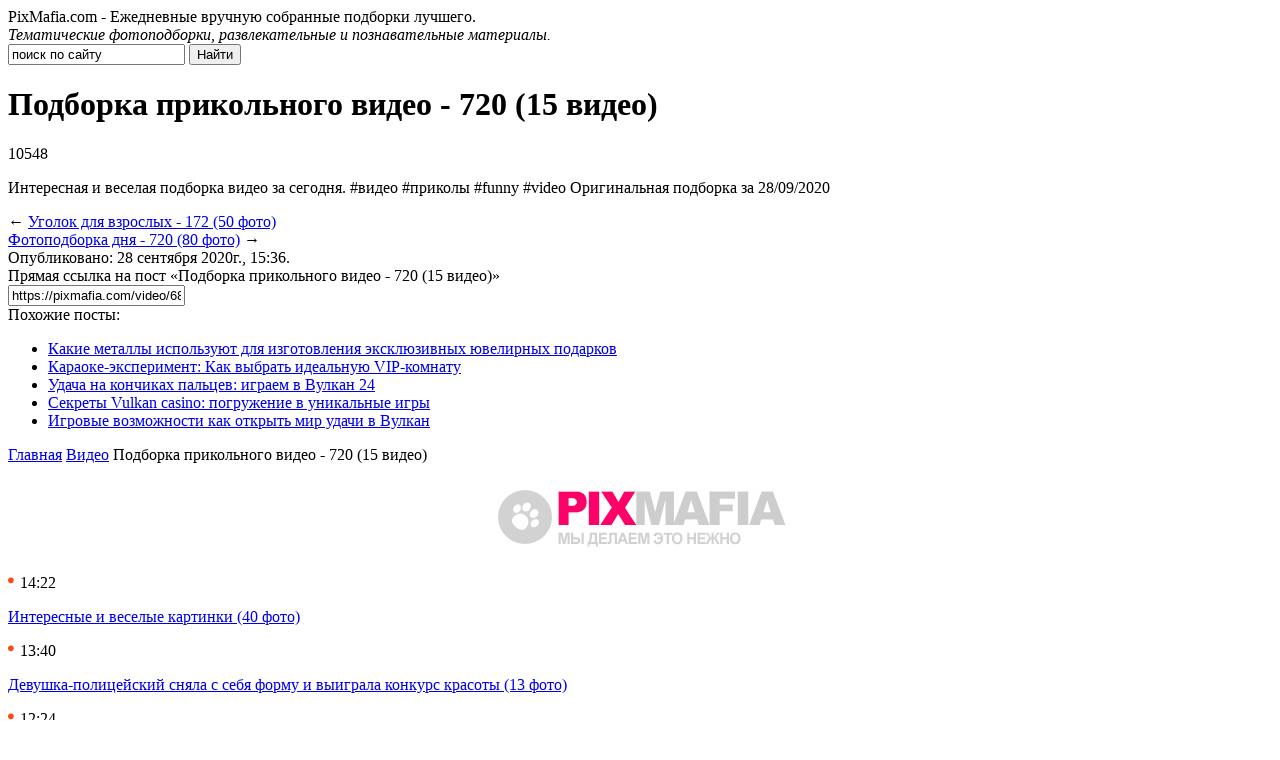

--- FILE ---
content_type: text/html; charset=UTF-8
request_url: https://pixmafia.com/video/6860-funny-vids-720.html
body_size: 4495
content:
<!DOCTYPE html PUBLIC "-//W3C//DTD XHTML 1.0 Transitional//EN" "http://www.w3.org/TR/xhtml1/DTD/xhtml1-transitional.dtd">
<html xmlns="http://www.w3.org/1999/xhtml">
<head>
<meta http-equiv="Content-Type" content="text/html; charset=utf-8" />
<meta name="viewport" content="width=device-width, initial-scale=1">
<title>Подборка прикольного видео - 720 (15 видео)</title>
		<meta name="description" content="Интересная и веселая подборка видео за сегодня." />
	    	<meta name="keywords" content="Подборка, прикольного, видео, видео" />
	<link rel="icon" href="https://pixmafia.com/favicon.ico" type="image/x-icon" />
<link rel="stylesheet" href="https://pixmafia.com/wp-content/themes/site/reset.css" type="text/css" />
<link rel="stylesheet" href="https://pixmafia.com/wp-content/themes/site/style.css" type="text/css" />
<script type="text/javascript" src="/ajax/ajax.js"></script>
<script type="text/javascript" src="/js/jquery-1.7.1.min.js"></script>
<script type="text/javascript" src="/js/ie.js"></script>


<script type="text/javascript" src="/js/scrolling.js"></script>
<script type="text/javascript" src="/js/scroller.js"></script><script type="text/javascript" src="https://pixmafia.com/wp-includes/js/jquery/jquery.min.js?ver=3.7.1" id="jquery-core-js"></script>
<script type="text/javascript" src="https://pixmafia.com/wp-includes/js/jquery/jquery-migrate.min.js?ver=3.4.1" id="jquery-migrate-js"></script>
<script type="text/javascript" src="https://pixmafia.com/js/loadmore.js?ver=6.5.5" id="true_loadmore-js"></script>
<link rel="canonical" href="https://pixmafia.com/video/6860-funny-vids-720.html" />
</head>

<body>
<div class="header">
    <div class="slogan">
				<div class="singhed">PixMafia.com - Ежедневные вручную собранные подборки лучшего.</div>
		        <em>Тематические фотоподборки, развлекательные и познавательные материалы.</em>
    </div>
    <div class="searcher">

            <input type="text" value="поиск по сайту" name="s" onblur="if(this.value=='') this.value='поиск по сайту';" onfocus="if(this.value=='поиск по сайту') this.value='';" class="ssearch" />
            <input type="submit" class="ssubmit" value="Найти">

    </div>
</div>


<div class="content">
    <a name="content"></a>
    <div class="left" itemscope itemtype="https://schema.org/BlogPosting">

        <a name="postbegin"></a>

		
    <div class="post" itemprop="articleBody">
    <div class="zag"><h1 itemprop="headline">Подборка прикольного видео - 720 (15 видео)</h1><span>10548</span></div>
    <div class="full" itemprop="text">
		

		

            <p>Интересная и веселая подборка видео за сегодня. #видео #приколы #funny #video Оригинальная подборка за 28/09/2020</p>

		
    </div>

        <div class="postNav clearfix">
            <div class="postNavPrev">&larr; <a href="https://pixmafia.com/girls/6858-ugolok-dlja-vzroslyh-172-50-foto.html" rel="prev">Уголок для взрослых - 172 (50 фото)</a></div>
            <div class="postNavNext"><a href="https://pixmafia.com/picdumps/6859-pixmafia-daily-picdump-720.html" rel="next">Фотоподборка дня - 720 (80 фото)</a> &rarr;</div>
        </div>
        <div class="aside">
            <div class="posted">Опубликовано: 28 сентября 2020г., 15:36.</div>
            <div class="permlink">
                <div class="title">Прямая ссылка на пост &laquo;Подборка прикольного видео - 720 (15 видео)&raquo;</div>
                <input type="text" class="in" value="https://pixmafia.com/video/6860-funny-vids-720.html" />
            </div>
            <div class="similar">
                <div class="title">Похожие посты:</div>
                <ul>
                                        <li><a href="https://pixmafia.com/mix/kakie-metally-ispolzuyut-dlya-izgotovleniya.html" title="Какие металлы используют для изготовления эксклюзивных ювелирных подарков">Какие металлы используют для изготовления эксклюзивных ювелирных подарков</a></li>
                                        <li><a href="https://pixmafia.com/mix/karaoke-eksperiment-kak-vybrat-idealnuyu-vip-komnatu.html" title="Караоке-эксперимент: Как выбрать идеальную VIP-комнату">Караоке-эксперимент: Как выбрать идеальную VIP-комнату</a></li>
                                        <li><a href="https://pixmafia.com/mix/udacha-na-konchikax-palcev-igraem.html" title="Удача на кончиках пальцев: играем в Вулкан 24">Удача на кончиках пальцев: играем в Вулкан 24</a></li>
                                        <li><a href="https://pixmafia.com/mix/sekretyo-pogruzhenie-v-unikalnye-igry.html" title="Секреты Vulkan casino: погружение в уникальные игры">Секреты Vulkan casino: погружение в уникальные игры</a></li>
                                        <li><a href="https://pixmafia.com/mix/igrovye-vozmozhnosti-kak-otkryt-mir-udachi.html" title="Игровые возможности как открыть мир удачи в Вулкан">Игровые возможности как открыть мир удачи в Вулкан</a></li>
                                    </ul>
            </div>
        </div>

        <div class="crumbs">
                        <span><a href="/" title="Главная страница pixmafia.com">Главная</a></span>
            <span><a href="https://pixmafia.com/video/" title="Видео">Видео</a></span>
            <span>Подборка прикольного видео - 720 (15 видео)</span>
        </div>

    </div>

    
    </div>

<div class="right">

    <div class="interact">
		<p style="text-align:center;"><img src="https://pixmafia.com/images/logo.jpg" /></p>
    </div>

    <div class="sidka">
        <div class="sideother">
                            <span><img src="/img/list.png" style="float:left;margin-right:6px;margin-top:3px;" /> 14:22</span><p><a href="https://pixmafia.com/picdumps/interesnye-i-veselye-kartinki-40-foto.html">Интересные и веселые картинки (40 фото)</a></p>
                            <span><img src="/img/list.png" style="float:left;margin-right:6px;margin-top:3px;" /> 13:40</span><p><a href="https://pixmafia.com/girls/devushka-policzejskij-snyala-s-sebya-formu-i-vyigrala-konkurs-krasoty-13-foto.html">Девушка-полицейский сняла с себя форму и выиграла конкурс красоты (13 фото)</a></p>
                            <span><img src="/img/list.png" style="float:left;margin-right:6px;margin-top:3px;" /> 12:24</span><p><a href="https://pixmafia.com/fun/prikolnye-kartinki-31-foto.html">Прикольные картинки (31 фото)</a></p>
                            <span><img src="/img/list.png" style="float:left;margin-right:6px;margin-top:3px;" /> 11:22</span><p><a href="https://pixmafia.com/girls/krasivye-devushki-na-svezhem-vozduhe-40-foto.html">Красивые девушки на свежем воздухе (40 фото)</a></p>
                            <span><img src="/img/list.png" style="float:left;margin-right:6px;margin-top:3px;" /> 10:44</span><p><a href="https://pixmafia.com/animals/poplyl-na-obed.html">Поплыл на обед</a></p>
                            <span><img src="/img/list.png" style="float:left;margin-right:6px;margin-top:3px;" /> 09:02</span><p><a href="https://pixmafia.com/fun/poshlyj-yumor-29-foto.html">Пошлый юмор (29 фото)</a></p>
                            <span><img src="/img/list.png" style="float:left;margin-right:6px;margin-top:3px;" /> 08:21</span><p><a href="https://pixmafia.com/video/ya-tebya-dogonyu-dym-dymych.html">"Я тебя догоню, дым-дымыч!"</a></p>
                            <span><img src="/img/list.png" style="float:left;margin-right:6px;margin-top:3px;" /> 16:47</span><p><a href="https://pixmafia.com/world/rossijskij-biznesmen-razozlil-zhitelej-bali-sprygnuv-na-motorollere-v-more.html">Российский бизнесмен разозлил жителей Бали, спрыгнув на мотороллере в море</a></p>
                            <span><img src="/img/list.png" style="float:left;margin-right:6px;margin-top:3px;" /> 14:19</span><p><a href="https://pixmafia.com/world/festival-svetovyh-installyaczij-v-talline-35-foto.html">Фестиваль световых инсталляций в Таллине (35 фото)</a></p>
                            <span><img src="/img/list.png" style="float:left;margin-right:6px;margin-top:3px;" /> 20:54</span><p><a href="https://pixmafia.com/photo/domik-mechty-v-lesu.html">Домик мечты в лесу</a></p>
                                        <span><img src="/img/list.png" style="float:left;margin-right:6px;margin-top:3px;" /> 05:45</span><p><a href="https://pixmafia.com/mix/kakie-metally-ispolzuyut-dlya-izgotovleniya.html">Какие металлы используют для изготовления эксклюзивных ювелирных подарков</a></p>
                            <span><img src="/img/list.png" style="float:left;margin-right:6px;margin-top:3px;" /> 14:38</span><p><a href="https://pixmafia.com/mix/karaoke-eksperiment-kak-vybrat-idealnuyu-vip-komnatu.html">Караоке-эксперимент: Как выбрать идеальную VIP-комнату</a></p>
                            <span><img src="/img/list.png" style="float:left;margin-right:6px;margin-top:3px;" /> 16:56</span><p><a href="https://pixmafia.com/mix/udacha-na-konchikax-palcev-igraem.html">Удача на кончиках пальцев: играем в Вулкан 24</a></p>
                    </div>
	

		
    </div>

    	

	
	
</div></div>
<div class="menu">
    <ul>
        <li><a href="/" title="Вся лента">Лента</a></li>
        <li><a href="/photo/" title="Фото">Фото</a></li>
        <li><a href="/picdumps/" title="PicDumps">PicDumps</a></li>
        <li><a href="/fun/" title="Юмор">Юмор</a></li>
        <li><a href="/gifs/" title="Гифки">Гифки</a></li>
        <li><a href="/wow/" title="WOW">WOW</a></li>
        <li><a href="/art/" title="Арт">Арт</a></li>
        <li><a href="/celebs/" title="Звезды">Звезды</a></li>
		<li><a href="/world/" title="Мир">Мир</a></li>
		<li><a href="/animals/" title="Животные">Животные</a></li>
		<li><a href="/girls/" title="Девушки">Девушки</a></li>
		<li><a href="/retro/" title="Ретро">Ретро</a></li>
		<li><a href="/video/" title="Видео">Видео</a></li>
        <li><a href="/mix/" title="Микс">Микс</a></li>
    </ul>
    <div class="adult18">18+</div>
</div>
<div class="footer">
    <span>© 2010-2026 PixMafia.com</span>
    <span><a href="/info.html" title="Информация">Информация</a></span>
    <span><a href="/adv.html" title="Реклама">Реклама</a></span>
	<span><a href="mailto:nadberezovik@gmail.com">Написать письмо</a></span>
    <span><a href="/sitemap.xml" title="Карта сайта">XML</a></span>
</div>
<div class="moveup" id="moveup" style="display:none;">
    <a href="#" title="Подкинуть наверх">Подкинуть наверх</a>
</div>

<!--noindex-->
    <script>
    document.addEventListener("DOMContentLoaded", function() {
      var lazyImages = [].slice.call(document.querySelectorAll("img.lazyload"));
      if ("IntersectionObserver" in window) {
        var lazyImageObserver = new IntersectionObserver(function(entries, observer) {
          entries.forEach(function(entry) {
            if (entry.isIntersecting) {
              var lazyImage = entry.target;
              lazyImage.src = lazyImage.dataset.src;
              lazyImageObserver.unobserve(lazyImage);
            }
          });
        });
        lazyImages.forEach(function(lazyImage) {
          lazyImageObserver.observe(lazyImage);
        });
      } else {
        // Фоллбек на обычную загрузку изображений, если Intersection Observer не поддерживается.
        lazyImages.forEach(function(lazyImage) {
          lazyImage.src = lazyImage.dataset.src;
        });
      }
    });
    </script>
    <script type="text/javascript">
    var wrx_page_cur = 1;
    var wrx_page_next = 1;

    $(window).scroll(function () {
        if ( $(window).scrollTop() > 0) {
            $('#moveup').fadeIn();
        } else {
            $('#moveup').fadeOut();
        }

        if (($(window).scrollTop() + 500 ) >= (($(document).height() - $(window).height())) && (wrx_page_cur == wrx_page_next)) {
            wrx_page_next++;
        }
    });
</script>


<script>
	document.addEventListener("DOMContentLoaded", function(event) {
	setTimeout( () => {
		let tDiv = document.createElement('div');
		let str = '<img src="https://counter.yadro.ru/hit?r' +
		escape(document.referrer) + ((typeof (screen) == 'undefined') ? '' :
		';s' + screen.width + '*' + screen.height + '*' + (screen.colorDepth ?
		screen.colorDepth : screen.pixelDepth)) + ';u' + escape(document.URL) +
		';' + Math.random() +
		'" alt="">';
		tDiv.innerHTML = str;
		document.body.appendChild(tDiv);
		
		let noScript = document.createElement('noscript');
		let tDiv2 = document.createElement('div');
		
		str = '<img src="https://mc.yandex.ru/watch/42949484" style="position:absolute; left:-9999px;" alt="" />';
		
		tDiv2.innerHTML = str;
		noScript.appendChild(tDiv2);
		document.body.appendChild(noScript);
		
		(function(m,e,t,r,i,k,a){m[i]=m[i]||function(){(m[i].a=m[i].a||[]).push(arguments)};
		   m[i].l=1*new Date();k=e.createElement(t),a=e.getElementsByTagName(t)[0],k.async=1,k.src=r,a.parentNode.insertBefore(k,a)})
		   (window, document, "script", "https://mc.yandex.ru/metrika/tag.js", "ym");
		   ym(42949484, "init", {
				clickmap:true,
				trackLinks:true,
				accurateTrackBounce:true,
				webvisor:true
		   });
		}, 2000);
	});
</script>
<!--/noindex-->

</body>

</html>